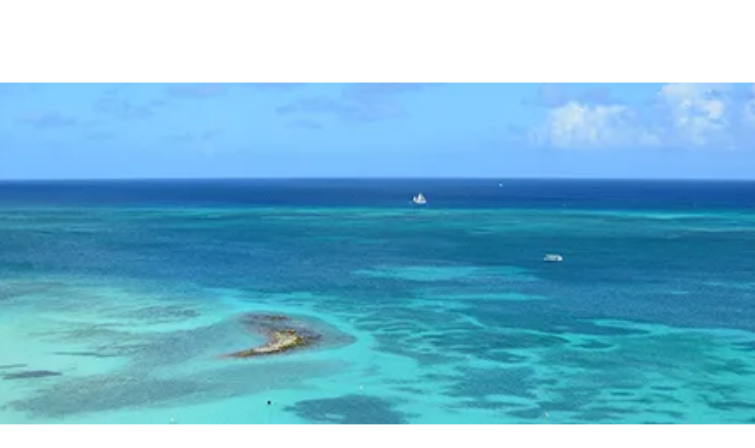

--- FILE ---
content_type: text/html; charset=utf-8
request_url: https://www.westjet.com/book/last-minute-flights-to-aruba-from-terrace
body_size: 1788
content:
<!DOCTYPE html>
<html>
  <head>
    <title>Last minute flights to Aruba (AUA) from Terrace (YXT) | WestJet</title>
    <link rel="canonical" href="https://www.westjet.com/book/last-minute-flights-to-aruba-from-terrace">
    <meta name="description" content="WestJet&#x27;s Last minute flights to Aruba from Terrace. We can get you there swiftly, safely and affordably. Book your travel online today.">
    <meta property="og:title" content="Last minute flights to Aruba (AUA) from Terrace (YXT) | WestJet">
    <meta property="og:description" content="WestJet&#x27;s Last minute flights to Aruba from Terrace. We can get you there swiftly, safely and affordably. Book your travel online today.">
    <meta property="og:url" content="https://www.westjet.com/book/last-minute-flights-to-aruba-from-terrace">
    <meta property="og:image" content="https://www.westjet.com/book/media_1cd52d9f63de484ab39caf225787913f3756f76d8.png?width=1200&#x26;format=pjpg&#x26;optimize=medium">
    <meta property="og:image:secure_url" content="https://www.westjet.com/book/media_1cd52d9f63de484ab39caf225787913f3756f76d8.png?width=1200&#x26;format=pjpg&#x26;optimize=medium">
    <meta name="twitter:card" content="summary_large_image">
    <meta name="twitter:title" content="Last minute flights to Aruba (AUA) from Terrace (YXT) | WestJet">
    <meta name="twitter:description" content="WestJet&#x27;s Last minute flights to Aruba from Terrace. We can get you there swiftly, safely and affordably. Book your travel online today.">
    <meta name="twitter:image" content="https://www.westjet.com/book/media_1cd52d9f63de484ab39caf225787913f3756f76d8.png?width=1200&#x26;format=pjpg&#x26;optimize=medium">
    <meta name="author" content="DAC Group">
    <meta name="viewport" content="width=device-width, initial-scale=1">
    <script type="text/javascript" src="https://www.westjet.com/resources/5f88dea0b61dd3fba5a51673d01b64cd40cf654adca23"  ></script><script src="/book/scripts/scripts.js" type="module" crossorigin="use-credentials"></script>
    <link rel="stylesheet" href="/book/styles/styles.css">
    <link rel="icon" href="data:,">
  </head>
  <body>
    <header></header>
    <main>
      <div>
        <p>
          <picture>
            <source type="image/webp" srcset="./media_1cd52d9f63de484ab39caf225787913f3756f76d8.png?width=2000&#x26;format=webply&#x26;optimize=medium" media="(min-width: 600px)">
            <source type="image/webp" srcset="./media_1cd52d9f63de484ab39caf225787913f3756f76d8.png?width=750&#x26;format=webply&#x26;optimize=medium">
            <source type="image/png" srcset="./media_1cd52d9f63de484ab39caf225787913f3756f76d8.png?width=2000&#x26;format=png&#x26;optimize=medium" media="(min-width: 600px)">
            <img loading="lazy" alt="" src="./media_1cd52d9f63de484ab39caf225787913f3756f76d8.png?width=750&#x26;format=png&#x26;optimize=medium" width="828" height="324">
          </picture>
        </p>
        <h1 id="last-minute-flights-to-aruba-from-terrace">Last minute flights to Aruba from Terrace</h1>
        <p>If you're researching last minute flights to Aruba from Terrace, you'll want to give WestJet a look. Not only do we fly to Aeropuerto Internacional Reina Beatrix, but we also travel to more than 150 destinations in Canada, the U.S., Mexico, Central America, the Caribbean and Europe, so you can be sure we'll get you where you want to go with ease. But our extensive network of routes isn't the only thing that makes WestJet a great choice for travellers: we also offer a friendly, welcoming guest experience that helps to set our safe, affordable air travel apart. You can count on us for reputable service offered at an impressive value.</p>
        <div class="banner">
          <div>
            <div>
              <h3 id="low-fare-finder">Low fare finder</h3>
              <p>Don't see what you're looking for? <a href="https://www.westjet.com/en-ca/lowfaresandmore/flights/low-fares/from-terrace-to-aruba">Find all of our great low fares in one place.</a></p>
            </div>
          </div>
        </div>
        <h2 id="fly-to-one-happy-island-with-westjet">Fly to One Happy Island with WestJet</h2>
        <div class="airport-details">
          <div>
            <div>Airport Details: To AUA, Aeropuerto Internacional Reina Beatrix From YXT, Northwest Regional Airport</div>
          </div>
        </div>
        <p>With its sunny climate and enticing waters, it's really no surprise that Aruba is affectionately referred to as "One Happy Island." This vibrant destination is brimming with both water and in-land activities, including everything from windsurfing, sailing and scuba diving to hiking, horseback riding and golfing. Boutique stores, outdoor markets and hearty cuisine also await on this dynamic island.</p>
        <p>So what are you waiting for? Book last minute flights now with WestJet and soon you’ll be touching down in activity-packed, culture-filled Aruba. No matter if you're headed there for business or you're hoping to check out such great attractions as Palm Beach, Eagle Beach and Hooiberg, WestJet will get you where you want to be. Fly to Aruba from Terrace with WestJet and enjoy the journey along the way.</p>
        <h3 id="your-next-journey-starts-now-book-with-westjet-today">Your next journey starts now: book with WestJet today.</h3>
        <h3 id="search-for-great-westjet-flights">Search for great WestJet flights</h3>
        <div class="tabs">
          <div>
            <div>Flights</div>
            <div>
              <ul>
                <li><a href="/book/flights-to-aruba-from-terrace">Flights to Aruba from Terrace</a></li>
                <li><a href="/book/cheap-flights-to-aruba-from-terrace">Cheap Flights to Aruba from Terrace</a></li>
                <li><a href="/book/cheap-tickets-to-aruba-from-terrace">Cheap Tickets to Aruba from Terrace</a></li>
                <li><a href="/book/airfare-to-aruba-from-terrace">Airfare to Aruba from Terrace</a></li>
                <li><a href="/book/last-minute-flights-to-aruba-from-terrace">Last Minute Flights to Aruba from Terrace</a></li>
                <li><a href="/book/airline-tickets-to-aruba-from-terrace">Airline Tickets to Aruba from Terrace</a></li>
                <li><a href="/book/flight-deals-to-aruba-from-terrace">Flight Deals to Aruba from Terrace</a></li>
                <li><a href="/book/flight-tickets-to-aruba-from-terrace">Flight Tickets to Aruba from Terrace</a></li>
                <li><a href="/book/last-minute-flight-deals-to-aruba-from-terrace">Last Minute Flight Deals to Aruba from Terrace</a></li>
                <li><a href="/book/round-trip-flights-to-aruba-from-terrace">Round Trip Flights to Aruba from Terrace</a></li>
              </ul>
            </div>
          </div>
        </div>
      </div>
    </main>
    <footer></footer>
  </body>
</html>


--- FILE ---
content_type: text/css; charset=utf-8
request_url: https://www.westjet.com/book/blocks/header/header.css
body_size: 888
content:
/* header and nav layout */
header .nav {
  display: grid;
  grid-template:
    "hamburger brand" 64px
    "sections sections" 1fr / 50px 1fr;
  align-items: center;
  padding: 0 2rem;
  position: fixed;
  z-index: 2;
  background-color: var(--background-color);
  width: 100vw;
  height: 64px;
  box-sizing: border-box;
}

header .nav a:any-link {
  color: var(--heading-color);
}


/* hamburger */
header .nav-hamburger {
  grid-area: hamburger;
  height: 22px;
  padding-top: 3px;
  cursor: pointer;
}

header .nav[aria-expanded='false'] .nav-hamburger-icon,
header .nav[aria-expanded='false'] .nav-hamburger-icon::after,
header .nav[aria-expanded='false'] .nav-hamburger-icon::before {
  box-sizing: border-box;
  position: relative;
  display: block;
  top: 8px;
  width: 20px;
  height: 2px;
  border-radius: 3px;
  background: currentcolor;
}

header .nav[aria-expanded='false'] .nav-hamburger-icon::after,
header .nav[aria-expanded='false'] .nav-hamburger-icon::before {
  content: "";
  position: absolute;
  top: -6px;
}

header .nav[aria-expanded='false'] .nav-hamburger-icon::after {
  top: 6px;
}

header .nav[aria-expanded='true'] .nav-hamburger-icon {
  box-sizing: border-box;
  position: relative;
  display: block;
  width: 22px;
  height: 22px;
  border: 2px solid transparent;
  border-radius: 5px;
  transform: translate(-3px, -2px);
}

header .nav[aria-expanded='true'] .nav-hamburger-icon::after,
header .nav[aria-expanded='true'] .nav-hamburger-icon::before {
  content: "";
  display: block;
  box-sizing: border-box;
  position: absolute;
  width: 22px;
  height: 2px;
  background: currentcolor;
  transform: rotate(45deg);
  border-radius: 5px;
  top: 8px;
  left: 1px
}

header .nav[aria-expanded='true'] .nav-hamburger-icon::after {
  transform: rotate(-45deg)
}

/* brand */
header .nav-brand {
  grid-area: brand;
  font-size: 22px;
  font-weight: 700;
  line-height: 1em;
}

header .nav-brand svg {
  padding-top: 4px;
  height: 40px;
}

header .nav-brand p {
  margin: 0;
  display: none;
}


header .nav-brand p:first-of-type {
  display: unset;
}

/* sections */
header .nav-sections {
  grid-area: sections;
  flex-direction: column;
  display: none;
  background-color: rgba(var(--background-color) / 92%);
  width: 100vw;
}

header .nav-sections h2 {
  font-size: 22px;
}

header .nav-sections ul {
  list-style: none;
  padding-left: 0;
} 

header .nav-sections li {
  font-size: 20px;
  font-weight: 700;
}

header .nav[aria-expanded='true'] .nav-sections {
  display: block;
  align-self: flex-start;
}

header .nav[aria-expanded='true'] {
  min-height: 100vh;
}

/* desktop nav styles */
@media (min-width: 1200px) {
  header .nav {
    display: block;
    height: 140px;
    position: unset;
  }
  

  header .nav-brand {
    width: 936px;
    margin: auto;
    display: flex;
    font-size: 15px;
    font-weight: 400;
    justify-content: space-between;
    align-items: center;
    height: 75px;
  }

  header .nav-brand p {
    display: unset;
  }

  header .nav-brand p:first-of-type {
    align-self: center;
  }

  header .nav-brand p a:first-of-type {
    display: inline-block;
    margin-right: 30px;
  }

  header .nav-brand img {
    padding: 0;
    height: 49px;
  }

  header .nav-hamburger {
    display: none;
  }

  header .nav-section.nav-divider {
    height: 30px;
    border-left: 1px solid #999;
    margin: 0 22px;
    padding: 0;
  }

  header .nav-section.nav-section-drop {
    padding-right: 25px;
  }

  header .nav-section.nav-section-drop::after {
    content: ' ';
    border: 1px solid #000;
    width: 5px;
    height: 5px;
    border-width: 1px 1px 0 0;
    display: inline-block;
    position: absolute;
    top: 8px;
    right: 10px;
    transform: rotate(135deg);
  }

  header .nav-sections {
    margin: auto;
    display: flex;
    flex-direction: row;
    background-color: unset;
    width: 936px;
    padding-left: 20px;
  }


  header .nav[aria-expanded='true'] .nav-sections {
    display: flex;
    min-height: unset;
  }

  header .nav-section {
    padding: 0 10px;
    position: relative;
  }

  header .nav-sections h2 {
    font-size: 17px;
    margin: 0;
    cursor: pointer;
    font-weight: 400;
  }

  header .nav-sections h2 a:any-link {
    color: #000;
  }

  header .nav-section ul {
    display: none;
  }

  header .nav-section li {
    font-size: 18px;
    padding: 8px 16px;
  }

  header .nav-section[aria-expanded='true'] ul {
    display: block;
    position: absolute;
    background-color: #018380;
    width: 300px;
    left: 0;
    z-index: 2;
  } 

  header .nav-section[aria-expanded='true'] ul a:any-link {
    color: var(--background-color);
  }
}
